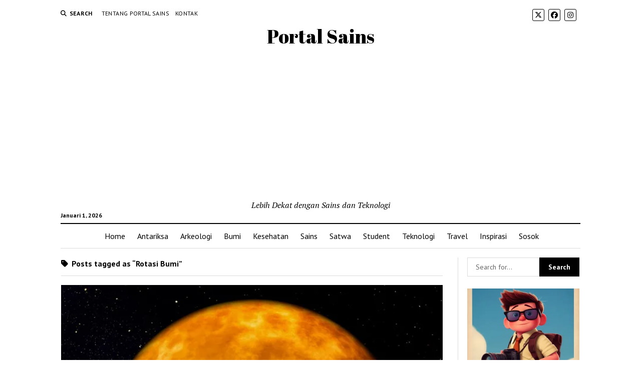

--- FILE ---
content_type: text/html; charset=UTF-8
request_url: https://portalsains.org/tag/rotasi-bumi/
body_size: 16041
content:
<!DOCTYPE html>

<html lang="id">

<head>
	<title>Rotasi Bumi &#8211; Portal Sains</title>
<meta name='robots' content='max-image-preview:large' />
<meta charset="UTF-8" />
<meta name="viewport" content="width=device-width, initial-scale=1" />
<meta name="template" content="Mission News 1.65" />
<link rel='dns-prefetch' href='//www.googletagmanager.com' />
<link rel='dns-prefetch' href='//stats.wp.com' />
<link rel='dns-prefetch' href='//fonts.googleapis.com' />
<link rel='dns-prefetch' href='//v0.wordpress.com' />
<link rel='dns-prefetch' href='//widgets.wp.com' />
<link rel='dns-prefetch' href='//s0.wp.com' />
<link rel='dns-prefetch' href='//0.gravatar.com' />
<link rel='dns-prefetch' href='//1.gravatar.com' />
<link rel='dns-prefetch' href='//2.gravatar.com' />
<link rel='dns-prefetch' href='//pagead2.googlesyndication.com' />
<link rel='preconnect' href='//i0.wp.com' />
<link rel='preconnect' href='//c0.wp.com' />
<link rel="alternate" type="application/rss+xml" title="Portal Sains &raquo; Feed" href="https://portalsains.org/feed/" />
<link rel="alternate" type="application/rss+xml" title="Portal Sains &raquo; Umpan Komentar" href="https://portalsains.org/comments/feed/" />
<script type="text/javascript" id="wpp-js" src="https://portalsains.org/wp-content/plugins/wordpress-popular-posts/assets/js/wpp.min.js?ver=7.3.6" data-sampling="0" data-sampling-rate="100" data-api-url="https://portalsains.org/wp-json/wordpress-popular-posts" data-post-id="0" data-token="2abd4b0cd2" data-lang="0" data-debug="0"></script>
<link rel="alternate" type="application/rss+xml" title="Portal Sains &raquo; Rotasi Bumi Umpan Tag" href="https://portalsains.org/tag/rotasi-bumi/feed/" />
<style id='wp-img-auto-sizes-contain-inline-css' type='text/css'>
img:is([sizes=auto i],[sizes^="auto," i]){contain-intrinsic-size:3000px 1500px}
/*# sourceURL=wp-img-auto-sizes-contain-inline-css */
</style>
<style id='wp-emoji-styles-inline-css' type='text/css'>

	img.wp-smiley, img.emoji {
		display: inline !important;
		border: none !important;
		box-shadow: none !important;
		height: 1em !important;
		width: 1em !important;
		margin: 0 0.07em !important;
		vertical-align: -0.1em !important;
		background: none !important;
		padding: 0 !important;
	}
/*# sourceURL=wp-emoji-styles-inline-css */
</style>
<style id='wp-block-library-inline-css' type='text/css'>
:root{--wp-block-synced-color:#7a00df;--wp-block-synced-color--rgb:122,0,223;--wp-bound-block-color:var(--wp-block-synced-color);--wp-editor-canvas-background:#ddd;--wp-admin-theme-color:#007cba;--wp-admin-theme-color--rgb:0,124,186;--wp-admin-theme-color-darker-10:#006ba1;--wp-admin-theme-color-darker-10--rgb:0,107,160.5;--wp-admin-theme-color-darker-20:#005a87;--wp-admin-theme-color-darker-20--rgb:0,90,135;--wp-admin-border-width-focus:2px}@media (min-resolution:192dpi){:root{--wp-admin-border-width-focus:1.5px}}.wp-element-button{cursor:pointer}:root .has-very-light-gray-background-color{background-color:#eee}:root .has-very-dark-gray-background-color{background-color:#313131}:root .has-very-light-gray-color{color:#eee}:root .has-very-dark-gray-color{color:#313131}:root .has-vivid-green-cyan-to-vivid-cyan-blue-gradient-background{background:linear-gradient(135deg,#00d084,#0693e3)}:root .has-purple-crush-gradient-background{background:linear-gradient(135deg,#34e2e4,#4721fb 50%,#ab1dfe)}:root .has-hazy-dawn-gradient-background{background:linear-gradient(135deg,#faaca8,#dad0ec)}:root .has-subdued-olive-gradient-background{background:linear-gradient(135deg,#fafae1,#67a671)}:root .has-atomic-cream-gradient-background{background:linear-gradient(135deg,#fdd79a,#004a59)}:root .has-nightshade-gradient-background{background:linear-gradient(135deg,#330968,#31cdcf)}:root .has-midnight-gradient-background{background:linear-gradient(135deg,#020381,#2874fc)}:root{--wp--preset--font-size--normal:16px;--wp--preset--font-size--huge:42px}.has-regular-font-size{font-size:1em}.has-larger-font-size{font-size:2.625em}.has-normal-font-size{font-size:var(--wp--preset--font-size--normal)}.has-huge-font-size{font-size:var(--wp--preset--font-size--huge)}.has-text-align-center{text-align:center}.has-text-align-left{text-align:left}.has-text-align-right{text-align:right}.has-fit-text{white-space:nowrap!important}#end-resizable-editor-section{display:none}.aligncenter{clear:both}.items-justified-left{justify-content:flex-start}.items-justified-center{justify-content:center}.items-justified-right{justify-content:flex-end}.items-justified-space-between{justify-content:space-between}.screen-reader-text{border:0;clip-path:inset(50%);height:1px;margin:-1px;overflow:hidden;padding:0;position:absolute;width:1px;word-wrap:normal!important}.screen-reader-text:focus{background-color:#ddd;clip-path:none;color:#444;display:block;font-size:1em;height:auto;left:5px;line-height:normal;padding:15px 23px 14px;text-decoration:none;top:5px;width:auto;z-index:100000}html :where(.has-border-color){border-style:solid}html :where([style*=border-top-color]){border-top-style:solid}html :where([style*=border-right-color]){border-right-style:solid}html :where([style*=border-bottom-color]){border-bottom-style:solid}html :where([style*=border-left-color]){border-left-style:solid}html :where([style*=border-width]){border-style:solid}html :where([style*=border-top-width]){border-top-style:solid}html :where([style*=border-right-width]){border-right-style:solid}html :where([style*=border-bottom-width]){border-bottom-style:solid}html :where([style*=border-left-width]){border-left-style:solid}html :where(img[class*=wp-image-]){height:auto;max-width:100%}:where(figure){margin:0 0 1em}html :where(.is-position-sticky){--wp-admin--admin-bar--position-offset:var(--wp-admin--admin-bar--height,0px)}@media screen and (max-width:600px){html :where(.is-position-sticky){--wp-admin--admin-bar--position-offset:0px}}

/*# sourceURL=wp-block-library-inline-css */
</style><style id='global-styles-inline-css' type='text/css'>
:root{--wp--preset--aspect-ratio--square: 1;--wp--preset--aspect-ratio--4-3: 4/3;--wp--preset--aspect-ratio--3-4: 3/4;--wp--preset--aspect-ratio--3-2: 3/2;--wp--preset--aspect-ratio--2-3: 2/3;--wp--preset--aspect-ratio--16-9: 16/9;--wp--preset--aspect-ratio--9-16: 9/16;--wp--preset--color--black: #000000;--wp--preset--color--cyan-bluish-gray: #abb8c3;--wp--preset--color--white: #ffffff;--wp--preset--color--pale-pink: #f78da7;--wp--preset--color--vivid-red: #cf2e2e;--wp--preset--color--luminous-vivid-orange: #ff6900;--wp--preset--color--luminous-vivid-amber: #fcb900;--wp--preset--color--light-green-cyan: #7bdcb5;--wp--preset--color--vivid-green-cyan: #00d084;--wp--preset--color--pale-cyan-blue: #8ed1fc;--wp--preset--color--vivid-cyan-blue: #0693e3;--wp--preset--color--vivid-purple: #9b51e0;--wp--preset--gradient--vivid-cyan-blue-to-vivid-purple: linear-gradient(135deg,rgb(6,147,227) 0%,rgb(155,81,224) 100%);--wp--preset--gradient--light-green-cyan-to-vivid-green-cyan: linear-gradient(135deg,rgb(122,220,180) 0%,rgb(0,208,130) 100%);--wp--preset--gradient--luminous-vivid-amber-to-luminous-vivid-orange: linear-gradient(135deg,rgb(252,185,0) 0%,rgb(255,105,0) 100%);--wp--preset--gradient--luminous-vivid-orange-to-vivid-red: linear-gradient(135deg,rgb(255,105,0) 0%,rgb(207,46,46) 100%);--wp--preset--gradient--very-light-gray-to-cyan-bluish-gray: linear-gradient(135deg,rgb(238,238,238) 0%,rgb(169,184,195) 100%);--wp--preset--gradient--cool-to-warm-spectrum: linear-gradient(135deg,rgb(74,234,220) 0%,rgb(151,120,209) 20%,rgb(207,42,186) 40%,rgb(238,44,130) 60%,rgb(251,105,98) 80%,rgb(254,248,76) 100%);--wp--preset--gradient--blush-light-purple: linear-gradient(135deg,rgb(255,206,236) 0%,rgb(152,150,240) 100%);--wp--preset--gradient--blush-bordeaux: linear-gradient(135deg,rgb(254,205,165) 0%,rgb(254,45,45) 50%,rgb(107,0,62) 100%);--wp--preset--gradient--luminous-dusk: linear-gradient(135deg,rgb(255,203,112) 0%,rgb(199,81,192) 50%,rgb(65,88,208) 100%);--wp--preset--gradient--pale-ocean: linear-gradient(135deg,rgb(255,245,203) 0%,rgb(182,227,212) 50%,rgb(51,167,181) 100%);--wp--preset--gradient--electric-grass: linear-gradient(135deg,rgb(202,248,128) 0%,rgb(113,206,126) 100%);--wp--preset--gradient--midnight: linear-gradient(135deg,rgb(2,3,129) 0%,rgb(40,116,252) 100%);--wp--preset--font-size--small: 12px;--wp--preset--font-size--medium: 20px;--wp--preset--font-size--large: 21px;--wp--preset--font-size--x-large: 42px;--wp--preset--font-size--regular: 16px;--wp--preset--font-size--larger: 28px;--wp--preset--spacing--20: 0.44rem;--wp--preset--spacing--30: 0.67rem;--wp--preset--spacing--40: 1rem;--wp--preset--spacing--50: 1.5rem;--wp--preset--spacing--60: 2.25rem;--wp--preset--spacing--70: 3.38rem;--wp--preset--spacing--80: 5.06rem;--wp--preset--shadow--natural: 6px 6px 9px rgba(0, 0, 0, 0.2);--wp--preset--shadow--deep: 12px 12px 50px rgba(0, 0, 0, 0.4);--wp--preset--shadow--sharp: 6px 6px 0px rgba(0, 0, 0, 0.2);--wp--preset--shadow--outlined: 6px 6px 0px -3px rgb(255, 255, 255), 6px 6px rgb(0, 0, 0);--wp--preset--shadow--crisp: 6px 6px 0px rgb(0, 0, 0);}:where(.is-layout-flex){gap: 0.5em;}:where(.is-layout-grid){gap: 0.5em;}body .is-layout-flex{display: flex;}.is-layout-flex{flex-wrap: wrap;align-items: center;}.is-layout-flex > :is(*, div){margin: 0;}body .is-layout-grid{display: grid;}.is-layout-grid > :is(*, div){margin: 0;}:where(.wp-block-columns.is-layout-flex){gap: 2em;}:where(.wp-block-columns.is-layout-grid){gap: 2em;}:where(.wp-block-post-template.is-layout-flex){gap: 1.25em;}:where(.wp-block-post-template.is-layout-grid){gap: 1.25em;}.has-black-color{color: var(--wp--preset--color--black) !important;}.has-cyan-bluish-gray-color{color: var(--wp--preset--color--cyan-bluish-gray) !important;}.has-white-color{color: var(--wp--preset--color--white) !important;}.has-pale-pink-color{color: var(--wp--preset--color--pale-pink) !important;}.has-vivid-red-color{color: var(--wp--preset--color--vivid-red) !important;}.has-luminous-vivid-orange-color{color: var(--wp--preset--color--luminous-vivid-orange) !important;}.has-luminous-vivid-amber-color{color: var(--wp--preset--color--luminous-vivid-amber) !important;}.has-light-green-cyan-color{color: var(--wp--preset--color--light-green-cyan) !important;}.has-vivid-green-cyan-color{color: var(--wp--preset--color--vivid-green-cyan) !important;}.has-pale-cyan-blue-color{color: var(--wp--preset--color--pale-cyan-blue) !important;}.has-vivid-cyan-blue-color{color: var(--wp--preset--color--vivid-cyan-blue) !important;}.has-vivid-purple-color{color: var(--wp--preset--color--vivid-purple) !important;}.has-black-background-color{background-color: var(--wp--preset--color--black) !important;}.has-cyan-bluish-gray-background-color{background-color: var(--wp--preset--color--cyan-bluish-gray) !important;}.has-white-background-color{background-color: var(--wp--preset--color--white) !important;}.has-pale-pink-background-color{background-color: var(--wp--preset--color--pale-pink) !important;}.has-vivid-red-background-color{background-color: var(--wp--preset--color--vivid-red) !important;}.has-luminous-vivid-orange-background-color{background-color: var(--wp--preset--color--luminous-vivid-orange) !important;}.has-luminous-vivid-amber-background-color{background-color: var(--wp--preset--color--luminous-vivid-amber) !important;}.has-light-green-cyan-background-color{background-color: var(--wp--preset--color--light-green-cyan) !important;}.has-vivid-green-cyan-background-color{background-color: var(--wp--preset--color--vivid-green-cyan) !important;}.has-pale-cyan-blue-background-color{background-color: var(--wp--preset--color--pale-cyan-blue) !important;}.has-vivid-cyan-blue-background-color{background-color: var(--wp--preset--color--vivid-cyan-blue) !important;}.has-vivid-purple-background-color{background-color: var(--wp--preset--color--vivid-purple) !important;}.has-black-border-color{border-color: var(--wp--preset--color--black) !important;}.has-cyan-bluish-gray-border-color{border-color: var(--wp--preset--color--cyan-bluish-gray) !important;}.has-white-border-color{border-color: var(--wp--preset--color--white) !important;}.has-pale-pink-border-color{border-color: var(--wp--preset--color--pale-pink) !important;}.has-vivid-red-border-color{border-color: var(--wp--preset--color--vivid-red) !important;}.has-luminous-vivid-orange-border-color{border-color: var(--wp--preset--color--luminous-vivid-orange) !important;}.has-luminous-vivid-amber-border-color{border-color: var(--wp--preset--color--luminous-vivid-amber) !important;}.has-light-green-cyan-border-color{border-color: var(--wp--preset--color--light-green-cyan) !important;}.has-vivid-green-cyan-border-color{border-color: var(--wp--preset--color--vivid-green-cyan) !important;}.has-pale-cyan-blue-border-color{border-color: var(--wp--preset--color--pale-cyan-blue) !important;}.has-vivid-cyan-blue-border-color{border-color: var(--wp--preset--color--vivid-cyan-blue) !important;}.has-vivid-purple-border-color{border-color: var(--wp--preset--color--vivid-purple) !important;}.has-vivid-cyan-blue-to-vivid-purple-gradient-background{background: var(--wp--preset--gradient--vivid-cyan-blue-to-vivid-purple) !important;}.has-light-green-cyan-to-vivid-green-cyan-gradient-background{background: var(--wp--preset--gradient--light-green-cyan-to-vivid-green-cyan) !important;}.has-luminous-vivid-amber-to-luminous-vivid-orange-gradient-background{background: var(--wp--preset--gradient--luminous-vivid-amber-to-luminous-vivid-orange) !important;}.has-luminous-vivid-orange-to-vivid-red-gradient-background{background: var(--wp--preset--gradient--luminous-vivid-orange-to-vivid-red) !important;}.has-very-light-gray-to-cyan-bluish-gray-gradient-background{background: var(--wp--preset--gradient--very-light-gray-to-cyan-bluish-gray) !important;}.has-cool-to-warm-spectrum-gradient-background{background: var(--wp--preset--gradient--cool-to-warm-spectrum) !important;}.has-blush-light-purple-gradient-background{background: var(--wp--preset--gradient--blush-light-purple) !important;}.has-blush-bordeaux-gradient-background{background: var(--wp--preset--gradient--blush-bordeaux) !important;}.has-luminous-dusk-gradient-background{background: var(--wp--preset--gradient--luminous-dusk) !important;}.has-pale-ocean-gradient-background{background: var(--wp--preset--gradient--pale-ocean) !important;}.has-electric-grass-gradient-background{background: var(--wp--preset--gradient--electric-grass) !important;}.has-midnight-gradient-background{background: var(--wp--preset--gradient--midnight) !important;}.has-small-font-size{font-size: var(--wp--preset--font-size--small) !important;}.has-medium-font-size{font-size: var(--wp--preset--font-size--medium) !important;}.has-large-font-size{font-size: var(--wp--preset--font-size--large) !important;}.has-x-large-font-size{font-size: var(--wp--preset--font-size--x-large) !important;}
/*# sourceURL=global-styles-inline-css */
</style>

<style id='classic-theme-styles-inline-css' type='text/css'>
/*! This file is auto-generated */
.wp-block-button__link{color:#fff;background-color:#32373c;border-radius:9999px;box-shadow:none;text-decoration:none;padding:calc(.667em + 2px) calc(1.333em + 2px);font-size:1.125em}.wp-block-file__button{background:#32373c;color:#fff;text-decoration:none}
/*# sourceURL=/wp-includes/css/classic-themes.min.css */
</style>
<link rel='stylesheet' id='wordpress-popular-posts-css-css' href='https://portalsains.org/wp-content/plugins/wordpress-popular-posts/assets/css/wpp.css?ver=7.3.6' type='text/css' media='all' />
<link rel='stylesheet' id='ct-mission-news-google-fonts-css' href='//fonts.googleapis.com/css?family=Abril+Fatface%7CPT+Sans%3A400%2C700%7CPT+Serif%3A400%2C400i%2C700%2C700i&#038;subset=latin%2Clatin-ext&#038;display=swap&#038;ver=6.9' type='text/css' media='all' />
<link rel='stylesheet' id='ct-mission-news-font-awesome-css' href='https://portalsains.org/wp-content/themes/mission-news/assets/font-awesome/css/all.min.css?ver=6.9' type='text/css' media='all' />
<link rel='stylesheet' id='ct-mission-news-style-css' href='https://portalsains.org/wp-content/themes/mission-news/style.css?ver=6.9' type='text/css' media='all' />
<style id='ct-mission-news-style-inline-css' type='text/css'>
.widget-area-below-header {text-align: right;}.widget-area-after-post {text-align: left;}.widget-area-site-footer {text-align: left;}
.max-width { max-width: 1100px;}.is-sticky .site-header { max-width: 1100px !important;}
/*# sourceURL=ct-mission-news-style-inline-css */
</style>
<link rel='stylesheet' id='jetpack_likes-css' href='https://c0.wp.com/p/jetpack/15.3.1/modules/likes/style.css' type='text/css' media='all' />
<link rel='stylesheet' id='sharedaddy-css' href='https://c0.wp.com/p/jetpack/15.3.1/modules/sharedaddy/sharing.css' type='text/css' media='all' />
<link rel='stylesheet' id='social-logos-css' href='https://c0.wp.com/p/jetpack/15.3.1/_inc/social-logos/social-logos.min.css' type='text/css' media='all' />
<script type="text/javascript" src="https://c0.wp.com/c/6.9/wp-includes/js/jquery/jquery.min.js" id="jquery-core-js"></script>
<script type="text/javascript" src="https://c0.wp.com/c/6.9/wp-includes/js/jquery/jquery-migrate.min.js" id="jquery-migrate-js"></script>

<!-- Potongan tag Google (gtag.js) ditambahkan oleh Site Kit -->
<!-- Snippet Google Analytics telah ditambahkan oleh Site Kit -->
<script type="text/javascript" src="https://www.googletagmanager.com/gtag/js?id=GT-JFQGQTS" id="google_gtagjs-js" async></script>
<script type="text/javascript" id="google_gtagjs-js-after">
/* <![CDATA[ */
window.dataLayer = window.dataLayer || [];function gtag(){dataLayer.push(arguments);}
gtag("set","linker",{"domains":["portalsains.org"]});
gtag("js", new Date());
gtag("set", "developer_id.dZTNiMT", true);
gtag("config", "GT-JFQGQTS");
 window._googlesitekit = window._googlesitekit || {}; window._googlesitekit.throttledEvents = []; window._googlesitekit.gtagEvent = (name, data) => { var key = JSON.stringify( { name, data } ); if ( !! window._googlesitekit.throttledEvents[ key ] ) { return; } window._googlesitekit.throttledEvents[ key ] = true; setTimeout( () => { delete window._googlesitekit.throttledEvents[ key ]; }, 5 ); gtag( "event", name, { ...data, event_source: "site-kit" } ); }; 
//# sourceURL=google_gtagjs-js-after
/* ]]> */
</script>
<link rel="https://api.w.org/" href="https://portalsains.org/wp-json/" /><link rel="alternate" title="JSON" type="application/json" href="https://portalsains.org/wp-json/wp/v2/tags/267" /><link rel="EditURI" type="application/rsd+xml" title="RSD" href="https://portalsains.org/xmlrpc.php?rsd" />
<meta name="generator" content="WordPress 6.9" />
<meta name="generator" content="Site Kit by Google 1.168.0" />	<style>img#wpstats{display:none}</style>
		            <style id="wpp-loading-animation-styles">@-webkit-keyframes bgslide{from{background-position-x:0}to{background-position-x:-200%}}@keyframes bgslide{from{background-position-x:0}to{background-position-x:-200%}}.wpp-widget-block-placeholder,.wpp-shortcode-placeholder{margin:0 auto;width:60px;height:3px;background:#dd3737;background:linear-gradient(90deg,#dd3737 0%,#571313 10%,#dd3737 100%);background-size:200% auto;border-radius:3px;-webkit-animation:bgslide 1s infinite linear;animation:bgslide 1s infinite linear}</style>
            
<!-- Meta tag Google AdSense ditambahkan oleh Site Kit -->
<meta name="google-adsense-platform-account" content="ca-host-pub-2644536267352236">
<meta name="google-adsense-platform-domain" content="sitekit.withgoogle.com">
<!-- Akhir tag meta Google AdSense yang ditambahkan oleh Site Kit -->

<!-- Snippet Google AdSense telah ditambahkan oleh Site Kit -->
<script type="text/javascript" async="async" src="https://pagead2.googlesyndication.com/pagead/js/adsbygoogle.js?client=ca-pub-8666868118834694&amp;host=ca-host-pub-2644536267352236" crossorigin="anonymous"></script>

<!-- Snippet Google AdSense penutup telah ditambahkan oleh Site Kit -->

<!-- Jetpack Open Graph Tags -->
<meta property="og:type" content="website" />
<meta property="og:title" content="Rotasi Bumi &#8211; Portal Sains" />
<meta property="og:url" content="https://portalsains.org/tag/rotasi-bumi/" />
<meta property="og:site_name" content="Portal Sains" />
<meta property="og:image" content="https://i0.wp.com/portalsains.org/wp-content/uploads/2025/11/cropped-Untitled-design-5.png?fit=512%2C512&#038;ssl=1" />
<meta property="og:image:width" content="512" />
<meta property="og:image:height" content="512" />
<meta property="og:image:alt" content="" />
<meta property="og:locale" content="id_ID" />

<!-- End Jetpack Open Graph Tags -->
<link rel="icon" href="https://i0.wp.com/portalsains.org/wp-content/uploads/2025/11/cropped-Untitled-design-5.png?fit=32%2C32&#038;ssl=1" sizes="32x32" />
<link rel="icon" href="https://i0.wp.com/portalsains.org/wp-content/uploads/2025/11/cropped-Untitled-design-5.png?fit=192%2C192&#038;ssl=1" sizes="192x192" />
<link rel="apple-touch-icon" href="https://i0.wp.com/portalsains.org/wp-content/uploads/2025/11/cropped-Untitled-design-5.png?fit=180%2C180&#038;ssl=1" />
<meta name="msapplication-TileImage" content="https://i0.wp.com/portalsains.org/wp-content/uploads/2025/11/cropped-Untitled-design-5.png?fit=270%2C270&#038;ssl=1" />
		<style type="text/css" id="wp-custom-css">
			 		</style>
		<link rel='stylesheet' id='jetpack-top-posts-widget-css' href='https://c0.wp.com/p/jetpack/15.3.1/modules/widgets/top-posts/style.css' type='text/css' media='all' />
</head>

<body id="mission-news" class="archive tag tag-rotasi-bumi tag-267 wp-theme-mission-news layout-simple layout-right-sidebar-wide">
<a class="skip-content" href="#main">Press &quot;Enter&quot; to skip to content</a>
<div id="overflow-container" class="overflow-container">
	<div id="max-width" class="max-width">
							<header class="site-header" id="site-header" role="banner">
				<div class="top-nav">
					<button id="search-toggle" class="search-toggle"><i class="fas fa-search"></i><span>Search</span></button>
<div id="search-form-popup" class="search-form-popup">
	<div class="inner">
		<div class="title">Search Portal Sains</div>
		<div class='search-form-container'>
    <form role="search" method="get" class="search-form" action="https://portalsains.org">
        <input id="search-field" type="search" class="search-field" value="" name="s"
               title="Search" placeholder=" Search for..." />
        <input type="submit" class="search-submit" value='Search'/>
    </form>
</div>		<a id="close-search" class="close" href="#"><svg xmlns="http://www.w3.org/2000/svg" width="20" height="20" viewBox="0 0 20 20" version="1.1"><g stroke="none" stroke-width="1" fill="none" fill-rule="evenodd"><g transform="translate(-17.000000, -12.000000)" fill="#000000"><g transform="translate(17.000000, 12.000000)"><rect transform="translate(10.000000, 10.000000) rotate(45.000000) translate(-10.000000, -10.000000) " x="9" y="-2" width="2" height="24"/><rect transform="translate(10.000000, 10.000000) rotate(-45.000000) translate(-10.000000, -10.000000) " x="9" y="-2" width="2" height="24"/></g></g></g></svg></a>
	</div>
</div>
					<div id="menu-secondary-container" class="menu-secondary-container">
						<div id="menu-secondary" class="menu-container menu-secondary" role="navigation">
	<nav class="menu"><ul id="menu-secondary-items" class="menu-secondary-items"><li id="menu-item-516" class="menu-item menu-item-type-post_type menu-item-object-page menu-item-516"><a href="https://portalsains.org/tentang/">Tentang Portal Sains</a></li>
<li id="menu-item-517" class="menu-item menu-item-type-post_type menu-item-object-page menu-item-517"><a href="https://portalsains.org/contact-2/">Kontak</a></li>
</ul></nav></div>
					</div>
					<ul id='social-media-icons' class='social-media-icons'><li>					<a class="twitter" target="_blank"
					   href="https://www.twitter.com/portalsains">
						<i class="fa-brands fa-x-twitter"
						   title="twitter"></i>
					</a>
					</li><li>					<a class="facebook" target="_blank"
					   href="https://www.facebook.com/portalsains">
						<i class="fab fa-facebook"
						   title="facebook"></i>
					</a>
					</li><li>					<a class="instagram" target="_blank"
					   href="https://www.instagram.com/portal.sains">
						<i class="fab fa-instagram"
						   title="instagram"></i>
					</a>
					</li></ul>				</div>
				<div id="title-container" class="title-container"><div class='site-title has-date'><a href='https://portalsains.org'>Portal Sains</a></div><p class="date">Januari 1, 2026</p><p class="tagline">Lebih Dekat dengan Sains dan Teknologi</p>				</div>
				<button id="toggle-navigation" class="toggle-navigation" name="toggle-navigation" aria-expanded="false">
					<span class="screen-reader-text">open menu</span>
					<svg xmlns="http://www.w3.org/2000/svg" width="24" height="18" viewBox="0 0 24 18" version="1.1"><g stroke="none" stroke-width="1" fill="none" fill-rule="evenodd"><g transform="translate(-272.000000, -21.000000)" fill="#000000"><g transform="translate(266.000000, 12.000000)"><g transform="translate(6.000000, 9.000000)"><rect class="top-bar" x="0" y="0" width="24" height="2"/><rect class="middle-bar" x="0" y="8" width="24" height="2"/><rect class="bottom-bar" x="0" y="16" width="24" height="2"/></g></g></g></g></svg>				</button>
				<div id="menu-primary-container" class="menu-primary-container tier-1">
					<div class="dropdown-navigation"><a id="back-button" class="back-button" href="#"><i class="fas fa-angle-left"></i> Back</a><span class="label"></span></div>
<div id="menu-primary" class="menu-container menu-primary" role="navigation">
    <nav class="menu"><ul id="menu-primary-items" class="menu-primary-items"><li id="menu-item-337" class="menu-item menu-item-type-custom menu-item-object-custom menu-item-home menu-item-337"><a href="https://portalsains.org">Home</a></li>
<li id="menu-item-331" class="menu-item menu-item-type-taxonomy menu-item-object-category menu-item-331"><a href="https://portalsains.org/category/antariksa/">Antariksa</a></li>
<li id="menu-item-332" class="menu-item menu-item-type-taxonomy menu-item-object-category menu-item-332"><a href="https://portalsains.org/category/arkeologi-sejarah/">Arkeologi</a></li>
<li id="menu-item-333" class="menu-item menu-item-type-taxonomy menu-item-object-category menu-item-333"><a href="https://portalsains.org/category/bumi/">Bumi</a></li>
<li id="menu-item-1101" class="menu-item menu-item-type-taxonomy menu-item-object-category menu-item-1101"><a href="https://portalsains.org/category/kesehatan/">Kesehatan</a></li>
<li id="menu-item-464" class="menu-item menu-item-type-taxonomy menu-item-object-category menu-item-464"><a href="https://portalsains.org/category/sains/">Sains</a></li>
<li id="menu-item-335" class="menu-item menu-item-type-taxonomy menu-item-object-category menu-item-335"><a href="https://portalsains.org/category/satwa/">Satwa</a></li>
<li id="menu-item-438" class="menu-item menu-item-type-taxonomy menu-item-object-category menu-item-438"><a href="https://portalsains.org/category/student-news/">Student</a></li>
<li id="menu-item-336" class="menu-item menu-item-type-taxonomy menu-item-object-category menu-item-336"><a href="https://portalsains.org/category/teknologi/">Teknologi</a></li>
<li id="menu-item-1321" class="menu-item menu-item-type-taxonomy menu-item-object-category menu-item-1321"><a href="https://portalsains.org/category/travel/">Travel</a></li>
<li id="menu-item-3547" class="menu-item menu-item-type-taxonomy menu-item-object-category menu-item-3547"><a href="https://portalsains.org/category/inspirasi/">Inspirasi</a></li>
<li id="menu-item-3548" class="menu-item menu-item-type-taxonomy menu-item-object-category menu-item-3548"><a href="https://portalsains.org/category/sosok/">Sosok</a></li>
</ul></nav></div>
				</div>
			</header>
								<div class="content-container">
						<div class="layout-container">
								<section id="main" class="main" role="main">
					
<div class='archive-header'>
					<h1>
			<i class="fas fa-tag"></i>
			Posts tagged as &ldquo;Rotasi Bumi&rdquo;		</h1>
		</div>
<div id="loop-container" class="loop-container">
    <div class="post-4986 post type-post status-publish format-standard has-post-thumbnail hentry category-antariksa tag-antariksa tag-bulan tag-bumi tag-rotasi-bulan tag-rotasi-bumi entry">
		<article>
		<div class="featured-image"><a href="https://portalsains.org/2021/09/15/kalau-di-bumi-1-hari-24-jam-di-bulan/">Kalau di Bumi 1 Hari 24 Jam, Di Bulan&#8230;<img width="640" height="452" src="https://i0.wp.com/portalsains.org/wp-content/uploads/2018/02/moon-3141248_640.jpg?fit=640%2C452&amp;ssl=1" class="attachment-large size-large wp-post-image" alt="" decoding="async" fetchpriority="high" srcset="https://i0.wp.com/portalsains.org/wp-content/uploads/2018/02/moon-3141248_640.jpg?w=640&amp;ssl=1 640w, https://i0.wp.com/portalsains.org/wp-content/uploads/2018/02/moon-3141248_640.jpg?resize=300%2C212&amp;ssl=1 300w" sizes="(max-width: 640px) 100vw, 640px" data-attachment-id="685" data-permalink="https://portalsains.org/2018/02/28/wow-bakal-ada-sinyal-4g-di-bulan/moon-3141248_640/" data-orig-file="https://i0.wp.com/portalsains.org/wp-content/uploads/2018/02/moon-3141248_640.jpg?fit=640%2C452&amp;ssl=1" data-orig-size="640,452" data-comments-opened="1" data-image-meta="{&quot;aperture&quot;:&quot;0&quot;,&quot;credit&quot;:&quot;&quot;,&quot;camera&quot;:&quot;&quot;,&quot;caption&quot;:&quot;&quot;,&quot;created_timestamp&quot;:&quot;0&quot;,&quot;copyright&quot;:&quot;&quot;,&quot;focal_length&quot;:&quot;0&quot;,&quot;iso&quot;:&quot;0&quot;,&quot;shutter_speed&quot;:&quot;0&quot;,&quot;title&quot;:&quot;&quot;,&quot;orientation&quot;:&quot;0&quot;}" data-image-title="moon-3141248_640" data-image-description="" data-image-caption="&lt;p&gt;Bulan (dok. geralt/pixabay)&lt;/p&gt;
" data-medium-file="https://i0.wp.com/portalsains.org/wp-content/uploads/2018/02/moon-3141248_640.jpg?fit=300%2C212&amp;ssl=1" data-large-file="https://i0.wp.com/portalsains.org/wp-content/uploads/2018/02/moon-3141248_640.jpg?fit=640%2C452&amp;ssl=1" /></a></div>		<div class='post-header'>
						<h2 class='post-title'>
				<a href="https://portalsains.org/2021/09/15/kalau-di-bumi-1-hari-24-jam-di-bulan/">Kalau di Bumi 1 Hari 24 Jam, Di Bulan&#8230;</a>
			</h2>
			<div class="post-byline">By Editor on September 15, 2021</div>		</div>
				<div class="post-content">
			<p>Kalau Bumi berotasi pada sumbunya, bagaimana dengan Bulan? Kalau di Bumi 1 hari adalah 24 jam, berapa jam 1 hari di Bulan?</p>
		</div>
	</article>
	</div><div class="post-955 post type-post status-publish format-standard has-post-thumbnail hentry category-sains tag-bumi tag-rotasi-bumi tag-sains entry simple">
		<article>
		<div class="featured-image"><a href="https://portalsains.org/2018/04/27/kalau-putaran-bumi-dibalik-beginilah-dampaknya/">Kalau Putaran Bumi Dibalik, Beginilah Dampaknya<img width="717" height="717" src="https://i0.wp.com/portalsains.org/wp-content/uploads/2018/04/Bumi.jpg?fit=717%2C717&amp;ssl=1" class="attachment-large size-large wp-post-image" alt="" decoding="async" srcset="https://i0.wp.com/portalsains.org/wp-content/uploads/2018/04/Bumi.jpg?w=717&amp;ssl=1 717w, https://i0.wp.com/portalsains.org/wp-content/uploads/2018/04/Bumi.jpg?resize=150%2C150&amp;ssl=1 150w, https://i0.wp.com/portalsains.org/wp-content/uploads/2018/04/Bumi.jpg?resize=300%2C300&amp;ssl=1 300w" sizes="(max-width: 717px) 100vw, 717px" data-attachment-id="956" data-permalink="https://portalsains.org/2018/04/27/kalau-putaran-bumi-dibalik-beginilah-dampaknya/bumi/" data-orig-file="https://i0.wp.com/portalsains.org/wp-content/uploads/2018/04/Bumi.jpg?fit=717%2C717&amp;ssl=1" data-orig-size="717,717" data-comments-opened="1" data-image-meta="{&quot;aperture&quot;:&quot;0&quot;,&quot;credit&quot;:&quot;&quot;,&quot;camera&quot;:&quot;&quot;,&quot;caption&quot;:&quot;&quot;,&quot;created_timestamp&quot;:&quot;0&quot;,&quot;copyright&quot;:&quot;&quot;,&quot;focal_length&quot;:&quot;0&quot;,&quot;iso&quot;:&quot;0&quot;,&quot;shutter_speed&quot;:&quot;0&quot;,&quot;title&quot;:&quot;&quot;,&quot;orientation&quot;:&quot;1&quot;}" data-image-title="Bumi" data-image-description="" data-image-caption="&lt;p&gt;Dok. NASA&lt;/p&gt;
" data-medium-file="https://i0.wp.com/portalsains.org/wp-content/uploads/2018/04/Bumi.jpg?fit=300%2C300&amp;ssl=1" data-large-file="https://i0.wp.com/portalsains.org/wp-content/uploads/2018/04/Bumi.jpg?fit=717%2C717&amp;ssl=1" /></a></div>		<div class='post-header'>
						<h2 class='post-title'>
				<a href="https://portalsains.org/2018/04/27/kalau-putaran-bumi-dibalik-beginilah-dampaknya/">Kalau Putaran Bumi Dibalik, Beginilah Dampaknya</a>
			</h2>
			<div class="post-byline">By Editor on April 27, 2018</div>		</div>
				<div class="post-content">
			<p>Selama ini rotasi Bumi selalu ke arah yang sama terhadap Matahari. Kira-kira, kalau arahnya dibalik, apa yang bakal terjadi? Menurut simulasi komputer, yang dipresentasikan baru-baru&#8230;</p>
		</div>
	</article>
	</div><div class="post-705 post type-post status-publish format-standard has-post-thumbnail hentry category-sains tag-antariksa tag-bumi tag-fisika tag-rotasi-bumi entry simple">
		<article>
		<div class="featured-image"><a href="https://portalsains.org/2018/03/02/rotasi-bumi-mengapa-kita-tidak-merasakannya/">Rotasi Bumi, Mengapa Kita Tidak Merasakannya<img width="640" height="359" src="https://i0.wp.com/portalsains.org/wp-content/uploads/2018/03/earth-1617121_640.jpg?fit=640%2C359&amp;ssl=1" class="attachment-large size-large wp-post-image" alt="" decoding="async" srcset="https://i0.wp.com/portalsains.org/wp-content/uploads/2018/03/earth-1617121_640.jpg?w=640&amp;ssl=1 640w, https://i0.wp.com/portalsains.org/wp-content/uploads/2018/03/earth-1617121_640.jpg?resize=300%2C168&amp;ssl=1 300w" sizes="(max-width: 640px) 100vw, 640px" data-attachment-id="707" data-permalink="https://portalsains.org/2018/03/02/rotasi-bumi-mengapa-kita-tidak-merasakannya/earth-1617121_640/" data-orig-file="https://i0.wp.com/portalsains.org/wp-content/uploads/2018/03/earth-1617121_640.jpg?fit=640%2C359&amp;ssl=1" data-orig-size="640,359" data-comments-opened="1" data-image-meta="{&quot;aperture&quot;:&quot;0&quot;,&quot;credit&quot;:&quot;&quot;,&quot;camera&quot;:&quot;&quot;,&quot;caption&quot;:&quot;&quot;,&quot;created_timestamp&quot;:&quot;0&quot;,&quot;copyright&quot;:&quot;&quot;,&quot;focal_length&quot;:&quot;0&quot;,&quot;iso&quot;:&quot;0&quot;,&quot;shutter_speed&quot;:&quot;0&quot;,&quot;title&quot;:&quot;&quot;,&quot;orientation&quot;:&quot;0&quot;}" data-image-title="earth-1617121_640" data-image-description="" data-image-caption="&lt;p&gt;dok. PIRO4D/Pixabay&lt;/p&gt;
" data-medium-file="https://i0.wp.com/portalsains.org/wp-content/uploads/2018/03/earth-1617121_640.jpg?fit=300%2C168&amp;ssl=1" data-large-file="https://i0.wp.com/portalsains.org/wp-content/uploads/2018/03/earth-1617121_640.jpg?fit=640%2C359&amp;ssl=1" /></a></div>		<div class='post-header'>
						<h2 class='post-title'>
				<a href="https://portalsains.org/2018/03/02/rotasi-bumi-mengapa-kita-tidak-merasakannya/">Rotasi Bumi, Mengapa Kita Tidak Merasakannya</a>
			</h2>
			<div class="post-byline">By Editor on Maret 2, 2018</div>		</div>
				<div class="post-content">
			<p>Rotasi Bumi atau fenomena Bumi yang berputar pada sumbunya, ternyata cepat sekali. Kecepatannya 1.609 km per jam setiap hari. Pada kecepatan seperti itu, mengapa kita&#8230;</p>
		</div>
	</article>
	</div></div>

</section> <!-- .main -->
	<aside class="sidebar sidebar-right" id="sidebar-right" role="complementary">
		<div class="inner">
			<section id="search-4" class="widget widget_search"><div class='search-form-container'>
    <form role="search" method="get" class="search-form" action="https://portalsains.org">
        <input id="search-field" type="search" class="search-field" value="" name="s"
               title="Search" placeholder=" Search for..." />
        <input type="submit" class="search-submit" value='Search'/>
    </form>
</div></section><section id="media_image-3" class="widget widget_media_image"><img width="300" height="300" src="https://i0.wp.com/portalsains.org/wp-content/uploads/2023/11/portalsains.jpg?fit=300%2C300&amp;ssl=1" class="image wp-image-6603  attachment-medium size-medium" alt="" style="max-width: 100%; height: auto;" decoding="async" loading="lazy" srcset="https://i0.wp.com/portalsains.org/wp-content/uploads/2023/11/portalsains.jpg?w=800&amp;ssl=1 800w, https://i0.wp.com/portalsains.org/wp-content/uploads/2023/11/portalsains.jpg?resize=300%2C300&amp;ssl=1 300w, https://i0.wp.com/portalsains.org/wp-content/uploads/2023/11/portalsains.jpg?resize=150%2C150&amp;ssl=1 150w, https://i0.wp.com/portalsains.org/wp-content/uploads/2023/11/portalsains.jpg?resize=768%2C768&amp;ssl=1 768w, https://i0.wp.com/portalsains.org/wp-content/uploads/2023/11/portalsains.jpg?resize=50%2C50&amp;ssl=1 50w" sizes="auto, (max-width: 300px) 100vw, 300px" data-attachment-id="6603" data-permalink="https://portalsains.org/portalsains/" data-orig-file="https://i0.wp.com/portalsains.org/wp-content/uploads/2023/11/portalsains.jpg?fit=800%2C800&amp;ssl=1" data-orig-size="800,800" data-comments-opened="1" data-image-meta="{&quot;aperture&quot;:&quot;0&quot;,&quot;credit&quot;:&quot;&quot;,&quot;camera&quot;:&quot;&quot;,&quot;caption&quot;:&quot;&quot;,&quot;created_timestamp&quot;:&quot;0&quot;,&quot;copyright&quot;:&quot;&quot;,&quot;focal_length&quot;:&quot;0&quot;,&quot;iso&quot;:&quot;0&quot;,&quot;shutter_speed&quot;:&quot;0&quot;,&quot;title&quot;:&quot;&quot;,&quot;orientation&quot;:&quot;1&quot;}" data-image-title="portalsains" data-image-description="" data-image-caption="" data-medium-file="https://i0.wp.com/portalsains.org/wp-content/uploads/2023/11/portalsains.jpg?fit=300%2C300&amp;ssl=1" data-large-file="https://i0.wp.com/portalsains.org/wp-content/uploads/2023/11/portalsains.jpg?fit=800%2C800&amp;ssl=1" /></section><section id="top-posts-2" class="widget widget_top-posts"><h2 class="widget-title">Terpopuler</h2><ul class='widgets-list-layout no-grav'>
<li><a href="https://portalsains.org/2021/02/12/bukan-sekadar-sapi-atau-kerbau-ini-bedanya-ox-cattle-cow-buffalo-dan-bull/" title="Bukan Sekadar Sapi atau Kerbau, Ini Bedanya Ox, Cattle, Cow, Buffalo, dan Bull" class="bump-view" data-bump-view="tp"><img loading="lazy" width="40" height="40" src="https://i0.wp.com/portalsains.org/wp-content/uploads/2020/08/bull-1596629_640.jpg?fit=640%2C426&#038;ssl=1&#038;resize=40%2C40" srcset="https://i0.wp.com/portalsains.org/wp-content/uploads/2020/08/bull-1596629_640.jpg?fit=640%2C426&amp;ssl=1&amp;resize=40%2C40 1x, https://i0.wp.com/portalsains.org/wp-content/uploads/2020/08/bull-1596629_640.jpg?fit=640%2C426&amp;ssl=1&amp;resize=60%2C60 1.5x, https://i0.wp.com/portalsains.org/wp-content/uploads/2020/08/bull-1596629_640.jpg?fit=640%2C426&amp;ssl=1&amp;resize=80%2C80 2x, https://i0.wp.com/portalsains.org/wp-content/uploads/2020/08/bull-1596629_640.jpg?fit=640%2C426&amp;ssl=1&amp;resize=120%2C120 3x, https://i0.wp.com/portalsains.org/wp-content/uploads/2020/08/bull-1596629_640.jpg?fit=640%2C426&amp;ssl=1&amp;resize=160%2C160 4x" alt="Bukan Sekadar Sapi atau Kerbau, Ini Bedanya Ox, Cattle, Cow, Buffalo, dan Bull" data-pin-nopin="true" class="widgets-list-layout-blavatar" /></a><div class="widgets-list-layout-links">
								<a href="https://portalsains.org/2021/02/12/bukan-sekadar-sapi-atau-kerbau-ini-bedanya-ox-cattle-cow-buffalo-dan-bull/" title="Bukan Sekadar Sapi atau Kerbau, Ini Bedanya Ox, Cattle, Cow, Buffalo, dan Bull" class="bump-view" data-bump-view="tp">Bukan Sekadar Sapi atau Kerbau, Ini Bedanya Ox, Cattle, Cow, Buffalo, dan Bull</a>
							</div>
							</li><li><a href="https://portalsains.org/2025/04/14/samsung-qled-menggunakan-materi-yang-mendapat-pengakuan-nobel/" title="Samsung QLED Menggunakan Materi yang Mendapat Pengakuan Nobel" class="bump-view" data-bump-view="tp"><img loading="lazy" width="40" height="40" src="https://i0.wp.com/portalsains.org/wp-content/uploads/2023/06/Samsung-QLED-4K-98Q80C_1.jpg?fit=1000%2C562&#038;ssl=1&#038;resize=40%2C40" srcset="https://i0.wp.com/portalsains.org/wp-content/uploads/2023/06/Samsung-QLED-4K-98Q80C_1.jpg?fit=1000%2C562&amp;ssl=1&amp;resize=40%2C40 1x, https://i0.wp.com/portalsains.org/wp-content/uploads/2023/06/Samsung-QLED-4K-98Q80C_1.jpg?fit=1000%2C562&amp;ssl=1&amp;resize=60%2C60 1.5x, https://i0.wp.com/portalsains.org/wp-content/uploads/2023/06/Samsung-QLED-4K-98Q80C_1.jpg?fit=1000%2C562&amp;ssl=1&amp;resize=80%2C80 2x, https://i0.wp.com/portalsains.org/wp-content/uploads/2023/06/Samsung-QLED-4K-98Q80C_1.jpg?fit=1000%2C562&amp;ssl=1&amp;resize=120%2C120 3x, https://i0.wp.com/portalsains.org/wp-content/uploads/2023/06/Samsung-QLED-4K-98Q80C_1.jpg?fit=1000%2C562&amp;ssl=1&amp;resize=160%2C160 4x" alt="Samsung QLED Menggunakan Materi yang Mendapat Pengakuan Nobel" data-pin-nopin="true" class="widgets-list-layout-blavatar" /></a><div class="widgets-list-layout-links">
								<a href="https://portalsains.org/2025/04/14/samsung-qled-menggunakan-materi-yang-mendapat-pengakuan-nobel/" title="Samsung QLED Menggunakan Materi yang Mendapat Pengakuan Nobel" class="bump-view" data-bump-view="tp">Samsung QLED Menggunakan Materi yang Mendapat Pengakuan Nobel</a>
							</div>
							</li><li><a href="https://portalsains.org/2023/03/03/kelinci-dan-marmut-simak-perbedaannya/" title="Kelinci dan Marmut, Simak Perbedaannya" class="bump-view" data-bump-view="tp"><img loading="lazy" width="40" height="40" src="https://i0.wp.com/portalsains.org/wp-content/uploads/2023/03/kelinci-hare-marmut.jpg?fit=1000%2C448&#038;ssl=1&#038;resize=40%2C40" srcset="https://i0.wp.com/portalsains.org/wp-content/uploads/2023/03/kelinci-hare-marmut.jpg?fit=1000%2C448&amp;ssl=1&amp;resize=40%2C40 1x, https://i0.wp.com/portalsains.org/wp-content/uploads/2023/03/kelinci-hare-marmut.jpg?fit=1000%2C448&amp;ssl=1&amp;resize=60%2C60 1.5x, https://i0.wp.com/portalsains.org/wp-content/uploads/2023/03/kelinci-hare-marmut.jpg?fit=1000%2C448&amp;ssl=1&amp;resize=80%2C80 2x, https://i0.wp.com/portalsains.org/wp-content/uploads/2023/03/kelinci-hare-marmut.jpg?fit=1000%2C448&amp;ssl=1&amp;resize=120%2C120 3x, https://i0.wp.com/portalsains.org/wp-content/uploads/2023/03/kelinci-hare-marmut.jpg?fit=1000%2C448&amp;ssl=1&amp;resize=160%2C160 4x" alt="Kelinci dan Marmut, Simak Perbedaannya" data-pin-nopin="true" class="widgets-list-layout-blavatar" /></a><div class="widgets-list-layout-links">
								<a href="https://portalsains.org/2023/03/03/kelinci-dan-marmut-simak-perbedaannya/" title="Kelinci dan Marmut, Simak Perbedaannya" class="bump-view" data-bump-view="tp">Kelinci dan Marmut, Simak Perbedaannya</a>
							</div>
							</li><li><a href="https://portalsains.org/2021/11/19/ini-beda-aplikasi-livin-by-mandiri-yang-lama-dan-yang-baru/" title="Ini Beda Aplikasi Livin’ by Mandiri yang Lama dan yang Baru" class="bump-view" data-bump-view="tp"><img loading="lazy" width="40" height="40" src="https://i0.wp.com/portalsains.org/wp-content/uploads/2021/11/livin-mandiri.jpg?fit=800%2C455&#038;ssl=1&#038;resize=40%2C40" srcset="https://i0.wp.com/portalsains.org/wp-content/uploads/2021/11/livin-mandiri.jpg?fit=800%2C455&amp;ssl=1&amp;resize=40%2C40 1x, https://i0.wp.com/portalsains.org/wp-content/uploads/2021/11/livin-mandiri.jpg?fit=800%2C455&amp;ssl=1&amp;resize=60%2C60 1.5x, https://i0.wp.com/portalsains.org/wp-content/uploads/2021/11/livin-mandiri.jpg?fit=800%2C455&amp;ssl=1&amp;resize=80%2C80 2x, https://i0.wp.com/portalsains.org/wp-content/uploads/2021/11/livin-mandiri.jpg?fit=800%2C455&amp;ssl=1&amp;resize=120%2C120 3x, https://i0.wp.com/portalsains.org/wp-content/uploads/2021/11/livin-mandiri.jpg?fit=800%2C455&amp;ssl=1&amp;resize=160%2C160 4x" alt="Ini Beda Aplikasi Livin’ by Mandiri yang Lama dan yang Baru" data-pin-nopin="true" class="widgets-list-layout-blavatar" /></a><div class="widgets-list-layout-links">
								<a href="https://portalsains.org/2021/11/19/ini-beda-aplikasi-livin-by-mandiri-yang-lama-dan-yang-baru/" title="Ini Beda Aplikasi Livin’ by Mandiri yang Lama dan yang Baru" class="bump-view" data-bump-view="tp">Ini Beda Aplikasi Livin’ by Mandiri yang Lama dan yang Baru</a>
							</div>
							</li><li><a href="https://portalsains.org/2019/02/13/seri-cerita-dari-papua-mengenal-ikan-aneh-yang-bisa-berjalan/" title="Seri Cerita dari Papua: Mengenal Ikan Aneh yang Bisa &quot;Berjalan&quot;" class="bump-view" data-bump-view="tp"><img loading="lazy" width="40" height="40" src="https://i0.wp.com/portalsains.org/wp-content/uploads/2019/02/Periophthalmus_modestus.jpg?fit=1000%2C750&#038;ssl=1&#038;resize=40%2C40" srcset="https://i0.wp.com/portalsains.org/wp-content/uploads/2019/02/Periophthalmus_modestus.jpg?fit=1000%2C750&amp;ssl=1&amp;resize=40%2C40 1x, https://i0.wp.com/portalsains.org/wp-content/uploads/2019/02/Periophthalmus_modestus.jpg?fit=1000%2C750&amp;ssl=1&amp;resize=60%2C60 1.5x, https://i0.wp.com/portalsains.org/wp-content/uploads/2019/02/Periophthalmus_modestus.jpg?fit=1000%2C750&amp;ssl=1&amp;resize=80%2C80 2x, https://i0.wp.com/portalsains.org/wp-content/uploads/2019/02/Periophthalmus_modestus.jpg?fit=1000%2C750&amp;ssl=1&amp;resize=120%2C120 3x, https://i0.wp.com/portalsains.org/wp-content/uploads/2019/02/Periophthalmus_modestus.jpg?fit=1000%2C750&amp;ssl=1&amp;resize=160%2C160 4x" alt="Seri Cerita dari Papua: Mengenal Ikan Aneh yang Bisa &quot;Berjalan&quot;" data-pin-nopin="true" class="widgets-list-layout-blavatar" /></a><div class="widgets-list-layout-links">
								<a href="https://portalsains.org/2019/02/13/seri-cerita-dari-papua-mengenal-ikan-aneh-yang-bisa-berjalan/" title="Seri Cerita dari Papua: Mengenal Ikan Aneh yang Bisa &quot;Berjalan&quot;" class="bump-view" data-bump-view="tp">Seri Cerita dari Papua: Mengenal Ikan Aneh yang Bisa &quot;Berjalan&quot;</a>
							</div>
							</li><li><a href="https://portalsains.org/2020/03/09/dari-mana-asal-warna-matamu/" title="Dari Mana Asal Warna Matamu?" class="bump-view" data-bump-view="tp"><img loading="lazy" width="40" height="40" src="https://i0.wp.com/portalsains.org/wp-content/uploads/2020/03/2605526_S.jpg?fit=640%2C340&#038;ssl=1&#038;resize=40%2C40" srcset="https://i0.wp.com/portalsains.org/wp-content/uploads/2020/03/2605526_S.jpg?fit=640%2C340&amp;ssl=1&amp;resize=40%2C40 1x, https://i0.wp.com/portalsains.org/wp-content/uploads/2020/03/2605526_S.jpg?fit=640%2C340&amp;ssl=1&amp;resize=60%2C60 1.5x, https://i0.wp.com/portalsains.org/wp-content/uploads/2020/03/2605526_S.jpg?fit=640%2C340&amp;ssl=1&amp;resize=80%2C80 2x, https://i0.wp.com/portalsains.org/wp-content/uploads/2020/03/2605526_S.jpg?fit=640%2C340&amp;ssl=1&amp;resize=120%2C120 3x, https://i0.wp.com/portalsains.org/wp-content/uploads/2020/03/2605526_S.jpg?fit=640%2C340&amp;ssl=1&amp;resize=160%2C160 4x" alt="Dari Mana Asal Warna Matamu?" data-pin-nopin="true" class="widgets-list-layout-blavatar" /></a><div class="widgets-list-layout-links">
								<a href="https://portalsains.org/2020/03/09/dari-mana-asal-warna-matamu/" title="Dari Mana Asal Warna Matamu?" class="bump-view" data-bump-view="tp">Dari Mana Asal Warna Matamu?</a>
							</div>
							</li><li><a href="https://portalsains.org/2020/01/24/campur-campur-bahan-kimia-cek-dulu-dengan-aplikasi/" title="Campur-Campur Bahan Kimia, Cek Dulu dengan Aplikasi" class="bump-view" data-bump-view="tp"><img loading="lazy" width="40" height="40" src="https://i0.wp.com/portalsains.org/wp-content/uploads/2020/01/chemist-3014142_640.jpg?fit=640%2C336&#038;ssl=1&#038;resize=40%2C40" srcset="https://i0.wp.com/portalsains.org/wp-content/uploads/2020/01/chemist-3014142_640.jpg?fit=640%2C336&amp;ssl=1&amp;resize=40%2C40 1x, https://i0.wp.com/portalsains.org/wp-content/uploads/2020/01/chemist-3014142_640.jpg?fit=640%2C336&amp;ssl=1&amp;resize=60%2C60 1.5x, https://i0.wp.com/portalsains.org/wp-content/uploads/2020/01/chemist-3014142_640.jpg?fit=640%2C336&amp;ssl=1&amp;resize=80%2C80 2x, https://i0.wp.com/portalsains.org/wp-content/uploads/2020/01/chemist-3014142_640.jpg?fit=640%2C336&amp;ssl=1&amp;resize=120%2C120 3x, https://i0.wp.com/portalsains.org/wp-content/uploads/2020/01/chemist-3014142_640.jpg?fit=640%2C336&amp;ssl=1&amp;resize=160%2C160 4x" alt="Campur-Campur Bahan Kimia, Cek Dulu dengan Aplikasi" data-pin-nopin="true" class="widgets-list-layout-blavatar" /></a><div class="widgets-list-layout-links">
								<a href="https://portalsains.org/2020/01/24/campur-campur-bahan-kimia-cek-dulu-dengan-aplikasi/" title="Campur-Campur Bahan Kimia, Cek Dulu dengan Aplikasi" class="bump-view" data-bump-view="tp">Campur-Campur Bahan Kimia, Cek Dulu dengan Aplikasi</a>
							</div>
							</li><li><a href="https://portalsains.org/2023/07/20/soal-bikin-alat-kayu-manusia-purba-ternyata-lebih-jago-dari-dugaan-awal/" title="Soal Bikin Alat Kayu, Manusia Purba Ternyata Lebih Jago Dari Dugaan Awal" class="bump-view" data-bump-view="tp"><img loading="lazy" width="40" height="40" src="https://i0.wp.com/portalsains.org/wp-content/uploads/2023/07/tongkat-berburu-manusia-purba.jpg?fit=1000%2C642&#038;ssl=1&#038;resize=40%2C40" srcset="https://i0.wp.com/portalsains.org/wp-content/uploads/2023/07/tongkat-berburu-manusia-purba.jpg?fit=1000%2C642&amp;ssl=1&amp;resize=40%2C40 1x, https://i0.wp.com/portalsains.org/wp-content/uploads/2023/07/tongkat-berburu-manusia-purba.jpg?fit=1000%2C642&amp;ssl=1&amp;resize=60%2C60 1.5x, https://i0.wp.com/portalsains.org/wp-content/uploads/2023/07/tongkat-berburu-manusia-purba.jpg?fit=1000%2C642&amp;ssl=1&amp;resize=80%2C80 2x, https://i0.wp.com/portalsains.org/wp-content/uploads/2023/07/tongkat-berburu-manusia-purba.jpg?fit=1000%2C642&amp;ssl=1&amp;resize=120%2C120 3x, https://i0.wp.com/portalsains.org/wp-content/uploads/2023/07/tongkat-berburu-manusia-purba.jpg?fit=1000%2C642&amp;ssl=1&amp;resize=160%2C160 4x" alt="Soal Bikin Alat Kayu, Manusia Purba Ternyata Lebih Jago Dari Dugaan Awal" data-pin-nopin="true" class="widgets-list-layout-blavatar" /></a><div class="widgets-list-layout-links">
								<a href="https://portalsains.org/2023/07/20/soal-bikin-alat-kayu-manusia-purba-ternyata-lebih-jago-dari-dugaan-awal/" title="Soal Bikin Alat Kayu, Manusia Purba Ternyata Lebih Jago Dari Dugaan Awal" class="bump-view" data-bump-view="tp">Soal Bikin Alat Kayu, Manusia Purba Ternyata Lebih Jago Dari Dugaan Awal</a>
							</div>
							</li><li><a href="https://portalsains.org/2018/03/23/langka-ikan-monster-anglerfish-terekam-sedang-kawin/" title="Langka, Ikan Monster Anglerfish Terekam sedang Kawin" class="bump-view" data-bump-view="tp"><img loading="lazy" width="40" height="40" src="https://i0.wp.com/portalsains.org/wp-content/uploads/2025/11/cropped-Untitled-design-5.png?fit=40%2C40&#038;ssl=1&#038;resize=40%2C40" srcset="https://i0.wp.com/portalsains.org/wp-content/uploads/2025/11/cropped-Untitled-design-5.png?fit=40%2C40&amp;ssl=1&amp;resize=40%2C40 1x" alt="Langka, Ikan Monster Anglerfish Terekam sedang Kawin" data-pin-nopin="true" class="widgets-list-layout-blavatar" /></a><div class="widgets-list-layout-links">
								<a href="https://portalsains.org/2018/03/23/langka-ikan-monster-anglerfish-terekam-sedang-kawin/" title="Langka, Ikan Monster Anglerfish Terekam sedang Kawin" class="bump-view" data-bump-view="tp">Langka, Ikan Monster Anglerfish Terekam sedang Kawin</a>
							</div>
							</li><li><a href="https://portalsains.org/2020/01/03/mengenal-permainan-tradisional-anak-anak-suku-dani/" title="Mengenal Permainan Tradisional Anak-Anak Suku Dani" class="bump-view" data-bump-view="tp"><img loading="lazy" width="40" height="40" src="https://i0.wp.com/portalsains.org/wp-content/uploads/2019/05/IMG-20160813-WA0002.jpg?fit=1200%2C800&#038;ssl=1&#038;resize=40%2C40" srcset="https://i0.wp.com/portalsains.org/wp-content/uploads/2019/05/IMG-20160813-WA0002.jpg?fit=1200%2C800&amp;ssl=1&amp;resize=40%2C40 1x, https://i0.wp.com/portalsains.org/wp-content/uploads/2019/05/IMG-20160813-WA0002.jpg?fit=1200%2C800&amp;ssl=1&amp;resize=60%2C60 1.5x, https://i0.wp.com/portalsains.org/wp-content/uploads/2019/05/IMG-20160813-WA0002.jpg?fit=1200%2C800&amp;ssl=1&amp;resize=80%2C80 2x, https://i0.wp.com/portalsains.org/wp-content/uploads/2019/05/IMG-20160813-WA0002.jpg?fit=1200%2C800&amp;ssl=1&amp;resize=120%2C120 3x, https://i0.wp.com/portalsains.org/wp-content/uploads/2019/05/IMG-20160813-WA0002.jpg?fit=1200%2C800&amp;ssl=1&amp;resize=160%2C160 4x" alt="Mengenal Permainan Tradisional Anak-Anak Suku Dani" data-pin-nopin="true" class="widgets-list-layout-blavatar" /></a><div class="widgets-list-layout-links">
								<a href="https://portalsains.org/2020/01/03/mengenal-permainan-tradisional-anak-anak-suku-dani/" title="Mengenal Permainan Tradisional Anak-Anak Suku Dani" class="bump-view" data-bump-view="tp">Mengenal Permainan Tradisional Anak-Anak Suku Dani</a>
							</div>
							</li></ul>
</section><section id="text-2" class="widget widget_text"><h2 class="widget-title">TRIVIA HARI INI</h2>			<div class="textwidget"><p><strong>Apa Itu Permafrost</strong></p>
<p>Permafrost adalah lapisan tanah yang tetap membeku secara permanen selama setidaknya dua tahun berturut-turut. Di beberapa wilayah kutub utara, tanah beku ini bahkan telah bertahan dalam kondisi beku selama puluhan ribu tahun.</p>
<p>Lapisan es abadi ini terbentang luas di kawasan Siberia, Alaska, Kanada bagian utara, hingga Greenland, dan berperan layaknya penyimpanan alami berukuran raksasa bagi sisa-sisa organisme kuno yang telah lama terkubur di dalamnya.</p>
<p>Namun kini, akibat kenaikan suhu global, permafrost mulai mencair lebih cepat dan lebih dalam dari perkiraan para ilmuwan. Proses pencairan ini membuka kembali “arsip alam” yang tersimpan selama ribuan tahun, dari mikroba purba, sisa tumbuhan, hingga tulang-tulang hewan, yang sebelumnya terkunci rapat di dalam bumi beku.</p>
<figure id="attachment_5396" aria-describedby="caption-attachment-5396" style="width: 640px" class="wp-caption alignleft"><img loading="lazy" decoding="async" data-recalc-dims="1" class="size-full wp-image-5396" src="https://i0.wp.com/portalsains.org/wp-content/uploads/2022/02/snow-g3f5a85dd4_640.jpg?resize=640%2C425&#038;ssl=1" alt="" width="640" height="425" /><figcaption id="caption-attachment-5396" class="wp-caption-text">Ilustrasi bersalju (Foto: J. Ketelaars/Pixabay)</figcaption></figure>
<p>&nbsp;</p>
</div>
		</section><section id="tag_cloud-6" class="widget widget_tag_cloud"><h2 class="widget-title">TAG POPULER</h2><div class="tagcloud"><a href="https://portalsains.org/tag/agoda/" class="tag-cloud-link tag-link-571 tag-link-position-1" style="font-size: 12.666666666667pt;" aria-label="Agoda (33 item)">Agoda</a>
<a href="https://portalsains.org/tag/ai/" class="tag-cloud-link tag-link-764 tag-link-position-2" style="font-size: 13.106918238994pt;" aria-label="AI (37 item)">AI</a>
<a href="https://portalsains.org/tag/alkitab/" class="tag-cloud-link tag-link-527 tag-link-position-3" style="font-size: 10.641509433962pt;" aria-label="Alkitab (19 item)">Alkitab</a>
<a href="https://portalsains.org/tag/antariksa/" class="tag-cloud-link tag-link-169 tag-link-position-4" style="font-size: 13.635220125786pt;" aria-label="Antariksa (43 item)">Antariksa</a>
<a href="https://portalsains.org/tag/arkeologi/" class="tag-cloud-link tag-link-137 tag-link-position-5" style="font-size: 19.446540880503pt;" aria-label="Arkeologi (198 item)">Arkeologi</a>
<a href="https://portalsains.org/tag/arkeologi-sejarah/" class="tag-cloud-link tag-link-617 tag-link-position-6" style="font-size: 9.7610062893082pt;" aria-label="Arkeologi/Sejarah (15 item)">Arkeologi/Sejarah</a>
<a href="https://portalsains.org/tag/brin/" class="tag-cloud-link tag-link-1306 tag-link-position-7" style="font-size: 14.339622641509pt;" aria-label="BRIN (52 item)">BRIN</a>
<a href="https://portalsains.org/tag/bulan/" class="tag-cloud-link tag-link-205 tag-link-position-8" style="font-size: 8.3522012578616pt;" aria-label="Bulan (10 item)">Bulan</a>
<a href="https://portalsains.org/tag/bumi/" class="tag-cloud-link tag-link-206 tag-link-position-9" style="font-size: 14.163522012579pt;" aria-label="Bumi (49 item)">Bumi</a>
<a href="https://portalsains.org/tag/china/" class="tag-cloud-link tag-link-14 tag-link-position-10" style="font-size: 9.3207547169811pt;" aria-label="China (13 item)">China</a>
<a href="https://portalsains.org/tag/covid-19/" class="tag-cloud-link tag-link-811 tag-link-position-11" style="font-size: 14.427672955975pt;" aria-label="COVID-19 (53 item)">COVID-19</a>
<a href="https://portalsains.org/tag/danau-sentani/" class="tag-cloud-link tag-link-583 tag-link-position-12" style="font-size: 9.7610062893082pt;" aria-label="Danau Sentani (15 item)">Danau Sentani</a>
<a href="https://portalsains.org/tag/eset/" class="tag-cloud-link tag-link-230 tag-link-position-13" style="font-size: 8pt;" aria-label="ESET (9 item)">ESET</a>
<a href="https://portalsains.org/tag/evolusi/" class="tag-cloud-link tag-link-446 tag-link-position-14" style="font-size: 8.3522012578616pt;" aria-label="evolusi (10 item)">evolusi</a>
<a href="https://portalsains.org/tag/fisika/" class="tag-cloud-link tag-link-148 tag-link-position-15" style="font-size: 8.9685534591195pt;" aria-label="Fisika (12 item)">Fisika</a>
<a href="https://portalsains.org/tag/gempa-bumi/" class="tag-cloud-link tag-link-197 tag-link-position-16" style="font-size: 8pt;" aria-label="Gempa Bumi (9 item)">Gempa Bumi</a>
<a href="https://portalsains.org/tag/indonesia/" class="tag-cloud-link tag-link-219 tag-link-position-17" style="font-size: 9.3207547169811pt;" aria-label="Indonesia (13 item)">Indonesia</a>
<a href="https://portalsains.org/tag/inspirasi/" class="tag-cloud-link tag-link-393 tag-link-position-18" style="font-size: 14.339622641509pt;" aria-label="Inspirasi (51 item)">Inspirasi</a>
<a href="https://portalsains.org/tag/itb/" class="tag-cloud-link tag-link-237 tag-link-position-19" style="font-size: 8pt;" aria-label="ITB (9 item)">ITB</a>
<a href="https://portalsains.org/tag/kesehatan/" class="tag-cloud-link tag-link-99 tag-link-position-20" style="font-size: 17.333333333333pt;" aria-label="Kesehatan (113 item)">Kesehatan</a>
<a href="https://portalsains.org/tag/lembah-baliem/" class="tag-cloud-link tag-link-622 tag-link-position-21" style="font-size: 8.7044025157233pt;" aria-label="Lembah Baliem (11 item)">Lembah Baliem</a>
<a href="https://portalsains.org/tag/lingkungan/" class="tag-cloud-link tag-link-291 tag-link-position-22" style="font-size: 9.5849056603774pt;" aria-label="Lingkungan (14 item)">Lingkungan</a>
<a href="https://portalsains.org/tag/lipi/" class="tag-cloud-link tag-link-175 tag-link-position-23" style="font-size: 13.723270440252pt;" aria-label="LIPI (44 item)">LIPI</a>
<a href="https://portalsains.org/tag/manusia/" class="tag-cloud-link tag-link-29 tag-link-position-24" style="font-size: 13.635220125786pt;" aria-label="Manusia (43 item)">Manusia</a>
<a href="https://portalsains.org/tag/manusia-purba/" class="tag-cloud-link tag-link-138 tag-link-position-25" style="font-size: 8.3522012578616pt;" aria-label="Manusia Purba (10 item)">Manusia Purba</a>
<a href="https://portalsains.org/tag/matahari/" class="tag-cloud-link tag-link-207 tag-link-position-26" style="font-size: 8.3522012578616pt;" aria-label="Matahari (10 item)">Matahari</a>
<a href="https://portalsains.org/tag/mesir/" class="tag-cloud-link tag-link-429 tag-link-position-27" style="font-size: 9.3207547169811pt;" aria-label="Mesir (13 item)">Mesir</a>
<a href="https://portalsains.org/tag/nasa/" class="tag-cloud-link tag-link-109 tag-link-position-28" style="font-size: 8.3522012578616pt;" aria-label="NASA (10 item)">NASA</a>
<a href="https://portalsains.org/tag/omron/" class="tag-cloud-link tag-link-746 tag-link-position-29" style="font-size: 8.9685534591195pt;" aria-label="Omron (12 item)">Omron</a>
<a href="https://portalsains.org/tag/papua/" class="tag-cloud-link tag-link-269 tag-link-position-30" style="font-size: 20.327044025157pt;" aria-label="Papua (249 item)">Papua</a>
<a href="https://portalsains.org/tag/sains/" class="tag-cloud-link tag-link-47 tag-link-position-31" style="font-size: 22pt;" aria-label="Sains (391 item)">Sains</a>
<a href="https://portalsains.org/tag/samsung/" class="tag-cloud-link tag-link-48 tag-link-position-32" style="font-size: 14.691823899371pt;" aria-label="Samsung (56 item)">Samsung</a>
<a href="https://portalsains.org/tag/samsung-tv/" class="tag-cloud-link tag-link-1364 tag-link-position-33" style="font-size: 8.9685534591195pt;" aria-label="Samsung TV (12 item)">Samsung TV</a>
<a href="https://portalsains.org/tag/satwa/" class="tag-cloud-link tag-link-192 tag-link-position-34" style="font-size: 19.182389937107pt;" aria-label="Satwa (184 item)">Satwa</a>
<a href="https://portalsains.org/tag/satwa-liar/" class="tag-cloud-link tag-link-50 tag-link-position-35" style="font-size: 10.465408805031pt;" aria-label="Satwa Liar (18 item)">Satwa Liar</a>
<a href="https://portalsains.org/tag/sejarah/" class="tag-cloud-link tag-link-215 tag-link-position-36" style="font-size: 15.220125786164pt;" aria-label="Sejarah (65 item)">Sejarah</a>
<a href="https://portalsains.org/tag/smartphone/" class="tag-cloud-link tag-link-52 tag-link-position-37" style="font-size: 9.5849056603774pt;" aria-label="Smartphone (14 item)">Smartphone</a>
<a href="https://portalsains.org/tag/sosok/" class="tag-cloud-link tag-link-832 tag-link-position-38" style="font-size: 9.7610062893082pt;" aria-label="Sosok (15 item)">Sosok</a>
<a href="https://portalsains.org/tag/student-news/" class="tag-cloud-link tag-link-278 tag-link-position-39" style="font-size: 11.786163522013pt;" aria-label="Student News (26 item)">Student News</a>
<a href="https://portalsains.org/tag/teknologi/" class="tag-cloud-link tag-link-60 tag-link-position-40" style="font-size: 19.710691823899pt;" aria-label="Teknologi (213 item)">Teknologi</a>
<a href="https://portalsains.org/tag/travel/" class="tag-cloud-link tag-link-835 tag-link-position-41" style="font-size: 13.547169811321pt;" aria-label="travel (42 item)">travel</a>
<a href="https://portalsains.org/tag/traveling/" class="tag-cloud-link tag-link-656 tag-link-position-42" style="font-size: 9.7610062893082pt;" aria-label="traveling (15 item)">traveling</a>
<a href="https://portalsains.org/tag/virus/" class="tag-cloud-link tag-link-149 tag-link-position-43" style="font-size: 8pt;" aria-label="Virus (9 item)">Virus</a>
<a href="https://portalsains.org/tag/virus-corona/" class="tag-cloud-link tag-link-790 tag-link-position-44" style="font-size: 12.050314465409pt;" aria-label="virus corona (28 item)">virus corona</a>
<a href="https://portalsains.org/tag/zte/" class="tag-cloud-link tag-link-1646 tag-link-position-45" style="font-size: 8.7044025157233pt;" aria-label="ZTE (11 item)">ZTE</a></div>
</section>		</div>
	</aside>
</div><!-- layout-container -->
</div><!-- content-container -->

    <footer id="site-footer" class="site-footer" role="contentinfo">
                <div class="footer-title-container">
            <div class='site-title has-date'><a href='https://portalsains.org'>Portal Sains</a></div>            <p class="footer-tagline">Lebih Dekat dengan Sains dan Teknologi</p>            <ul class='social-media-icons'><li>					<a class="twitter" target="_blank"
					   href="https://www.twitter.com/portalsains">
						<i class="fa-brands fa-x-twitter"
						   title="twitter"></i>
					</a>
					</li><li>					<a class="facebook" target="_blank"
					   href="https://www.facebook.com/portalsains">
						<i class="fab fa-facebook"
						   title="facebook"></i>
					</a>
					</li><li>					<a class="instagram" target="_blank"
					   href="https://www.instagram.com/portal.sains">
						<i class="fab fa-instagram"
						   title="instagram"></i>
					</a>
					</li></ul>        </div>
        <div id="menu-footer-container" class="menu-footer-container">
            <div id="menu-footer" class="menu-container menu-footer" role="navigation">
	</div>
        </div>
        	<aside id="site-footer-widgets" class="widget-area widget-area-site-footer active-3" role="complementary">
		<section id="media_image-5" class="widget widget_media_image"><a href="https://portalsains.org"><img width="300" height="300" src="https://i0.wp.com/portalsains.org/wp-content/uploads/2023/10/09c6d6bc-8340-4ad4-814b-17e70f6f6040.jpg?fit=300%2C300&amp;ssl=1" class="image wp-image-6581  attachment-medium size-medium" alt="" style="max-width: 100%; height: auto;" decoding="async" loading="lazy" srcset="https://i0.wp.com/portalsains.org/wp-content/uploads/2023/10/09c6d6bc-8340-4ad4-814b-17e70f6f6040.jpg?w=1024&amp;ssl=1 1024w, https://i0.wp.com/portalsains.org/wp-content/uploads/2023/10/09c6d6bc-8340-4ad4-814b-17e70f6f6040.jpg?resize=300%2C300&amp;ssl=1 300w, https://i0.wp.com/portalsains.org/wp-content/uploads/2023/10/09c6d6bc-8340-4ad4-814b-17e70f6f6040.jpg?resize=150%2C150&amp;ssl=1 150w, https://i0.wp.com/portalsains.org/wp-content/uploads/2023/10/09c6d6bc-8340-4ad4-814b-17e70f6f6040.jpg?resize=768%2C768&amp;ssl=1 768w, https://i0.wp.com/portalsains.org/wp-content/uploads/2023/10/09c6d6bc-8340-4ad4-814b-17e70f6f6040.jpg?resize=50%2C50&amp;ssl=1 50w" sizes="auto, (max-width: 300px) 100vw, 300px" data-attachment-id="6581" data-permalink="https://portalsains.org/_09c6d6bc-8340-4ad4-814b-17e70f6f6040/" data-orig-file="https://i0.wp.com/portalsains.org/wp-content/uploads/2023/10/09c6d6bc-8340-4ad4-814b-17e70f6f6040.jpg?fit=1024%2C1024&amp;ssl=1" data-orig-size="1024,1024" data-comments-opened="1" data-image-meta="{&quot;aperture&quot;:&quot;0&quot;,&quot;credit&quot;:&quot;&quot;,&quot;camera&quot;:&quot;&quot;,&quot;caption&quot;:&quot;&quot;,&quot;created_timestamp&quot;:&quot;0&quot;,&quot;copyright&quot;:&quot;&quot;,&quot;focal_length&quot;:&quot;0&quot;,&quot;iso&quot;:&quot;0&quot;,&quot;shutter_speed&quot;:&quot;0&quot;,&quot;title&quot;:&quot;&quot;,&quot;orientation&quot;:&quot;0&quot;}" data-image-title="_09c6d6bc-8340-4ad4-814b-17e70f6f6040" data-image-description="" data-image-caption="" data-medium-file="https://i0.wp.com/portalsains.org/wp-content/uploads/2023/10/09c6d6bc-8340-4ad4-814b-17e70f6f6040.jpg?fit=300%2C300&amp;ssl=1" data-large-file="https://i0.wp.com/portalsains.org/wp-content/uploads/2023/10/09c6d6bc-8340-4ad4-814b-17e70f6f6040.jpg?fit=1024%2C1024&amp;ssl=1" /></a></section><section id="text-3" class="widget widget_text"><h2 class="widget-title">TENTANG KAMI</h2>			<div class="textwidget"><p><a href="http://portalsains.org/">Portal Sains</a> hadir untuk menyajikan segala cerita  mengenai <a href="https://portalsains.org/category/sains/">sains</a> dan <a href="https://portalsains.org/category/teknologi/">teknologi</a> sebagai <em>core</em>-nya, ditambah <a href="https://portalsains.org/category/antariksa/">antariksa</a>, <a href="https://portalsains.org/category/arkeologi-sejarah/">arkeologi</a>, <a href="https://portalsains.org/category/bumi/">bumi</a>, <a href="https://portalsains.org/category/manusia/">manusia</a>, <a href="https://portalsains.org/category/satwa/">satwa</a>, <a href="https://portalsains.org/category/travel/">traveling</a>, <a href="https://portalsains.org/category/kesehatan/">kesehatan</a>, <a href="https://portalsains.org/category/inspirasi/">inspirasi</a>, <a href="https://portalsains.org/category/sosok/">sosok</a>, dan dunia <a href="https://portalsains.org/category/student-news/">pendidikan</a> kita. Kami berikhtiar untuk menyajikannya dengan cara yang santai. Kamu juga bisa ikut menyumbangkan tulisan di situs ini, kirim ke <a href="mailto:redaksi@portalsains.org">redaksi@portalsains.org</a>. Disclaimer: tanggung jawab untuk semua materi baik tulisan, foto, dan sebagainya, yang terkait dengan tulisan kontributor, ada di tangan kontributor/penulis.</p>
<p>Copyright @2025 | PortalSains.  All Rights Reserved</p>
</div>
		</section><section id="archives-2" class="widget widget_archive"><h2 class="widget-title">ARSIP</h2>		<label class="screen-reader-text" for="archives-dropdown-2">ARSIP</label>
		<select id="archives-dropdown-2" name="archive-dropdown">
			
			<option value="">Pilih Bulan</option>
				<option value='https://portalsains.org/2025/12/'> Desember 2025 &nbsp;(10)</option>
	<option value='https://portalsains.org/2025/11/'> November 2025 &nbsp;(11)</option>
	<option value='https://portalsains.org/2025/10/'> Oktober 2025 &nbsp;(22)</option>
	<option value='https://portalsains.org/2025/09/'> September 2025 &nbsp;(20)</option>
	<option value='https://portalsains.org/2025/08/'> Agustus 2025 &nbsp;(20)</option>
	<option value='https://portalsains.org/2025/07/'> Juli 2025 &nbsp;(14)</option>
	<option value='https://portalsains.org/2025/06/'> Juni 2025 &nbsp;(8)</option>
	<option value='https://portalsains.org/2025/05/'> Mei 2025 &nbsp;(8)</option>
	<option value='https://portalsains.org/2025/04/'> April 2025 &nbsp;(11)</option>
	<option value='https://portalsains.org/2025/03/'> Maret 2025 &nbsp;(20)</option>
	<option value='https://portalsains.org/2025/02/'> Februari 2025 &nbsp;(9)</option>
	<option value='https://portalsains.org/2025/01/'> Januari 2025 &nbsp;(6)</option>
	<option value='https://portalsains.org/2024/12/'> Desember 2024 &nbsp;(8)</option>
	<option value='https://portalsains.org/2024/11/'> November 2024 &nbsp;(10)</option>
	<option value='https://portalsains.org/2024/10/'> Oktober 2024 &nbsp;(13)</option>
	<option value='https://portalsains.org/2024/09/'> September 2024 &nbsp;(10)</option>
	<option value='https://portalsains.org/2024/08/'> Agustus 2024 &nbsp;(14)</option>
	<option value='https://portalsains.org/2024/07/'> Juli 2024 &nbsp;(18)</option>
	<option value='https://portalsains.org/2024/06/'> Juni 2024 &nbsp;(17)</option>
	<option value='https://portalsains.org/2024/05/'> Mei 2024 &nbsp;(7)</option>
	<option value='https://portalsains.org/2024/04/'> April 2024 &nbsp;(6)</option>
	<option value='https://portalsains.org/2024/03/'> Maret 2024 &nbsp;(8)</option>
	<option value='https://portalsains.org/2024/02/'> Februari 2024 &nbsp;(5)</option>
	<option value='https://portalsains.org/2024/01/'> Januari 2024 &nbsp;(11)</option>
	<option value='https://portalsains.org/2023/12/'> Desember 2023 &nbsp;(9)</option>
	<option value='https://portalsains.org/2023/11/'> November 2023 &nbsp;(10)</option>
	<option value='https://portalsains.org/2023/10/'> Oktober 2023 &nbsp;(11)</option>
	<option value='https://portalsains.org/2023/09/'> September 2023 &nbsp;(10)</option>
	<option value='https://portalsains.org/2023/08/'> Agustus 2023 &nbsp;(11)</option>
	<option value='https://portalsains.org/2023/07/'> Juli 2023 &nbsp;(9)</option>
	<option value='https://portalsains.org/2023/06/'> Juni 2023 &nbsp;(6)</option>
	<option value='https://portalsains.org/2023/05/'> Mei 2023 &nbsp;(7)</option>
	<option value='https://portalsains.org/2023/04/'> April 2023 &nbsp;(2)</option>
	<option value='https://portalsains.org/2023/03/'> Maret 2023 &nbsp;(7)</option>
	<option value='https://portalsains.org/2023/02/'> Februari 2023 &nbsp;(6)</option>
	<option value='https://portalsains.org/2023/01/'> Januari 2023 &nbsp;(5)</option>
	<option value='https://portalsains.org/2022/12/'> Desember 2022 &nbsp;(9)</option>
	<option value='https://portalsains.org/2022/11/'> November 2022 &nbsp;(9)</option>
	<option value='https://portalsains.org/2022/10/'> Oktober 2022 &nbsp;(8)</option>
	<option value='https://portalsains.org/2022/09/'> September 2022 &nbsp;(8)</option>
	<option value='https://portalsains.org/2022/08/'> Agustus 2022 &nbsp;(10)</option>
	<option value='https://portalsains.org/2022/07/'> Juli 2022 &nbsp;(11)</option>
	<option value='https://portalsains.org/2022/06/'> Juni 2022 &nbsp;(12)</option>
	<option value='https://portalsains.org/2022/05/'> Mei 2022 &nbsp;(9)</option>
	<option value='https://portalsains.org/2022/04/'> April 2022 &nbsp;(17)</option>
	<option value='https://portalsains.org/2022/03/'> Maret 2022 &nbsp;(12)</option>
	<option value='https://portalsains.org/2022/02/'> Februari 2022 &nbsp;(11)</option>
	<option value='https://portalsains.org/2022/01/'> Januari 2022 &nbsp;(9)</option>
	<option value='https://portalsains.org/2021/12/'> Desember 2021 &nbsp;(7)</option>
	<option value='https://portalsains.org/2021/11/'> November 2021 &nbsp;(12)</option>
	<option value='https://portalsains.org/2021/10/'> Oktober 2021 &nbsp;(19)</option>
	<option value='https://portalsains.org/2021/09/'> September 2021 &nbsp;(17)</option>
	<option value='https://portalsains.org/2021/08/'> Agustus 2021 &nbsp;(14)</option>
	<option value='https://portalsains.org/2021/07/'> Juli 2021 &nbsp;(15)</option>
	<option value='https://portalsains.org/2021/06/'> Juni 2021 &nbsp;(13)</option>
	<option value='https://portalsains.org/2021/05/'> Mei 2021 &nbsp;(10)</option>
	<option value='https://portalsains.org/2021/04/'> April 2021 &nbsp;(10)</option>
	<option value='https://portalsains.org/2021/03/'> Maret 2021 &nbsp;(6)</option>
	<option value='https://portalsains.org/2021/02/'> Februari 2021 &nbsp;(9)</option>
	<option value='https://portalsains.org/2021/01/'> Januari 2021 &nbsp;(10)</option>
	<option value='https://portalsains.org/2020/12/'> Desember 2020 &nbsp;(11)</option>
	<option value='https://portalsains.org/2020/11/'> November 2020 &nbsp;(14)</option>
	<option value='https://portalsains.org/2020/10/'> Oktober 2020 &nbsp;(11)</option>
	<option value='https://portalsains.org/2020/09/'> September 2020 &nbsp;(15)</option>
	<option value='https://portalsains.org/2020/08/'> Agustus 2020 &nbsp;(14)</option>
	<option value='https://portalsains.org/2020/07/'> Juli 2020 &nbsp;(29)</option>
	<option value='https://portalsains.org/2020/06/'> Juni 2020 &nbsp;(35)</option>
	<option value='https://portalsains.org/2020/05/'> Mei 2020 &nbsp;(19)</option>
	<option value='https://portalsains.org/2020/04/'> April 2020 &nbsp;(24)</option>
	<option value='https://portalsains.org/2020/03/'> Maret 2020 &nbsp;(23)</option>
	<option value='https://portalsains.org/2020/02/'> Februari 2020 &nbsp;(28)</option>
	<option value='https://portalsains.org/2020/01/'> Januari 2020 &nbsp;(39)</option>
	<option value='https://portalsains.org/2019/12/'> Desember 2019 &nbsp;(21)</option>
	<option value='https://portalsains.org/2019/11/'> November 2019 &nbsp;(33)</option>
	<option value='https://portalsains.org/2019/10/'> Oktober 2019 &nbsp;(34)</option>
	<option value='https://portalsains.org/2019/09/'> September 2019 &nbsp;(23)</option>
	<option value='https://portalsains.org/2019/08/'> Agustus 2019 &nbsp;(40)</option>
	<option value='https://portalsains.org/2019/07/'> Juli 2019 &nbsp;(35)</option>
	<option value='https://portalsains.org/2019/06/'> Juni 2019 &nbsp;(31)</option>
	<option value='https://portalsains.org/2019/05/'> Mei 2019 &nbsp;(31)</option>
	<option value='https://portalsains.org/2019/04/'> April 2019 &nbsp;(20)</option>
	<option value='https://portalsains.org/2019/03/'> Maret 2019 &nbsp;(20)</option>
	<option value='https://portalsains.org/2019/02/'> Februari 2019 &nbsp;(13)</option>
	<option value='https://portalsains.org/2019/01/'> Januari 2019 &nbsp;(12)</option>
	<option value='https://portalsains.org/2018/12/'> Desember 2018 &nbsp;(11)</option>
	<option value='https://portalsains.org/2018/11/'> November 2018 &nbsp;(17)</option>
	<option value='https://portalsains.org/2018/10/'> Oktober 2018 &nbsp;(13)</option>
	<option value='https://portalsains.org/2018/09/'> September 2018 &nbsp;(12)</option>
	<option value='https://portalsains.org/2018/08/'> Agustus 2018 &nbsp;(5)</option>
	<option value='https://portalsains.org/2018/07/'> Juli 2018 &nbsp;(13)</option>
	<option value='https://portalsains.org/2018/06/'> Juni 2018 &nbsp;(18)</option>
	<option value='https://portalsains.org/2018/05/'> Mei 2018 &nbsp;(19)</option>
	<option value='https://portalsains.org/2018/04/'> April 2018 &nbsp;(16)</option>
	<option value='https://portalsains.org/2018/03/'> Maret 2018 &nbsp;(36)</option>
	<option value='https://portalsains.org/2018/02/'> Februari 2018 &nbsp;(16)</option>
	<option value='https://portalsains.org/2018/01/'> Januari 2018 &nbsp;(23)</option>
	<option value='https://portalsains.org/2017/12/'> Desember 2017 &nbsp;(5)</option>
	<option value='https://portalsains.org/2017/02/'> Februari 2017 &nbsp;(2)</option>
	<option value='https://portalsains.org/2017/01/'> Januari 2017 &nbsp;(25)</option>
	<option value='https://portalsains.org/2016/11/'> November 2016 &nbsp;(2)</option>
	<option value='https://portalsains.org/2016/10/'> Oktober 2016 &nbsp;(7)</option>

		</select>

			<script type="text/javascript">
/* <![CDATA[ */

( ( dropdownId ) => {
	const dropdown = document.getElementById( dropdownId );
	function onSelectChange() {
		setTimeout( () => {
			if ( 'escape' === dropdown.dataset.lastkey ) {
				return;
			}
			if ( dropdown.value ) {
				document.location.href = dropdown.value;
			}
		}, 250 );
	}
	function onKeyUp( event ) {
		if ( 'Escape' === event.key ) {
			dropdown.dataset.lastkey = 'escape';
		} else {
			delete dropdown.dataset.lastkey;
		}
	}
	function onClick() {
		delete dropdown.dataset.lastkey;
	}
	dropdown.addEventListener( 'keyup', onKeyUp );
	dropdown.addEventListener( 'click', onClick );
	dropdown.addEventListener( 'change', onSelectChange );
})( "archives-dropdown-2" );

//# sourceURL=WP_Widget_Archives%3A%3Awidget
/* ]]> */
</script>
</section>	</aside>
        <div class="design-credit">
            <span>
                <a href="https://www.competethemes.com/mission-news/" rel="nofollow">Mission News Theme</a> by Compete Themes.            </span>
        </div>
            </footer>
</div><!-- .max-width -->
</div><!-- .overflow-container -->

<button id="scroll-to-top" class="scroll-to-top"><span class="screen-reader-text">Scroll to the top</span><i class="fas fa-arrow-up"></i></button>
<script type="speculationrules">
{"prefetch":[{"source":"document","where":{"and":[{"href_matches":"/*"},{"not":{"href_matches":["/wp-*.php","/wp-admin/*","/wp-content/uploads/*","/wp-content/*","/wp-content/plugins/*","/wp-content/themes/mission-news/*","/*\\?(.+)"]}},{"not":{"selector_matches":"a[rel~=\"nofollow\"]"}},{"not":{"selector_matches":".no-prefetch, .no-prefetch a"}}]},"eagerness":"conservative"}]}
</script>
<script type="text/javascript" id="ct-mission-news-js-js-extra">
/* <![CDATA[ */
var mission_news_objectL10n = {"openMenu":"open menu","closeMenu":"close menu","openChildMenu":"open dropdown menu","closeChildMenu":"close dropdown menu"};
//# sourceURL=ct-mission-news-js-js-extra
/* ]]> */
</script>
<script type="text/javascript" src="https://portalsains.org/wp-content/themes/mission-news/js/build/production.min.js?ver=6.9" id="ct-mission-news-js-js"></script>
<script type="text/javascript" id="jetpack-stats-js-before">
/* <![CDATA[ */
_stq = window._stq || [];
_stq.push([ "view", JSON.parse("{\"v\":\"ext\",\"blog\":\"140722720\",\"post\":\"0\",\"tz\":\"7\",\"srv\":\"portalsains.org\",\"arch_tag\":\"rotasi-bumi\",\"arch_results\":\"3\",\"j\":\"1:15.3.1\"}") ]);
_stq.push([ "clickTrackerInit", "140722720", "0" ]);
//# sourceURL=jetpack-stats-js-before
/* ]]> */
</script>
<script type="text/javascript" src="https://stats.wp.com/e-202601.js" id="jetpack-stats-js" defer="defer" data-wp-strategy="defer"></script>
<script id="wp-emoji-settings" type="application/json">
{"baseUrl":"https://s.w.org/images/core/emoji/17.0.2/72x72/","ext":".png","svgUrl":"https://s.w.org/images/core/emoji/17.0.2/svg/","svgExt":".svg","source":{"concatemoji":"https://portalsains.org/wp-includes/js/wp-emoji-release.min.js?ver=6.9"}}
</script>
<script type="module">
/* <![CDATA[ */
/*! This file is auto-generated */
const a=JSON.parse(document.getElementById("wp-emoji-settings").textContent),o=(window._wpemojiSettings=a,"wpEmojiSettingsSupports"),s=["flag","emoji"];function i(e){try{var t={supportTests:e,timestamp:(new Date).valueOf()};sessionStorage.setItem(o,JSON.stringify(t))}catch(e){}}function c(e,t,n){e.clearRect(0,0,e.canvas.width,e.canvas.height),e.fillText(t,0,0);t=new Uint32Array(e.getImageData(0,0,e.canvas.width,e.canvas.height).data);e.clearRect(0,0,e.canvas.width,e.canvas.height),e.fillText(n,0,0);const a=new Uint32Array(e.getImageData(0,0,e.canvas.width,e.canvas.height).data);return t.every((e,t)=>e===a[t])}function p(e,t){e.clearRect(0,0,e.canvas.width,e.canvas.height),e.fillText(t,0,0);var n=e.getImageData(16,16,1,1);for(let e=0;e<n.data.length;e++)if(0!==n.data[e])return!1;return!0}function u(e,t,n,a){switch(t){case"flag":return n(e,"\ud83c\udff3\ufe0f\u200d\u26a7\ufe0f","\ud83c\udff3\ufe0f\u200b\u26a7\ufe0f")?!1:!n(e,"\ud83c\udde8\ud83c\uddf6","\ud83c\udde8\u200b\ud83c\uddf6")&&!n(e,"\ud83c\udff4\udb40\udc67\udb40\udc62\udb40\udc65\udb40\udc6e\udb40\udc67\udb40\udc7f","\ud83c\udff4\u200b\udb40\udc67\u200b\udb40\udc62\u200b\udb40\udc65\u200b\udb40\udc6e\u200b\udb40\udc67\u200b\udb40\udc7f");case"emoji":return!a(e,"\ud83e\u1fac8")}return!1}function f(e,t,n,a){let r;const o=(r="undefined"!=typeof WorkerGlobalScope&&self instanceof WorkerGlobalScope?new OffscreenCanvas(300,150):document.createElement("canvas")).getContext("2d",{willReadFrequently:!0}),s=(o.textBaseline="top",o.font="600 32px Arial",{});return e.forEach(e=>{s[e]=t(o,e,n,a)}),s}function r(e){var t=document.createElement("script");t.src=e,t.defer=!0,document.head.appendChild(t)}a.supports={everything:!0,everythingExceptFlag:!0},new Promise(t=>{let n=function(){try{var e=JSON.parse(sessionStorage.getItem(o));if("object"==typeof e&&"number"==typeof e.timestamp&&(new Date).valueOf()<e.timestamp+604800&&"object"==typeof e.supportTests)return e.supportTests}catch(e){}return null}();if(!n){if("undefined"!=typeof Worker&&"undefined"!=typeof OffscreenCanvas&&"undefined"!=typeof URL&&URL.createObjectURL&&"undefined"!=typeof Blob)try{var e="postMessage("+f.toString()+"("+[JSON.stringify(s),u.toString(),c.toString(),p.toString()].join(",")+"));",a=new Blob([e],{type:"text/javascript"});const r=new Worker(URL.createObjectURL(a),{name:"wpTestEmojiSupports"});return void(r.onmessage=e=>{i(n=e.data),r.terminate(),t(n)})}catch(e){}i(n=f(s,u,c,p))}t(n)}).then(e=>{for(const n in e)a.supports[n]=e[n],a.supports.everything=a.supports.everything&&a.supports[n],"flag"!==n&&(a.supports.everythingExceptFlag=a.supports.everythingExceptFlag&&a.supports[n]);var t;a.supports.everythingExceptFlag=a.supports.everythingExceptFlag&&!a.supports.flag,a.supports.everything||((t=a.source||{}).concatemoji?r(t.concatemoji):t.wpemoji&&t.twemoji&&(r(t.twemoji),r(t.wpemoji)))});
//# sourceURL=https://portalsains.org/wp-includes/js/wp-emoji-loader.min.js
/* ]]> */
</script>
<script id="webpushr-script">
(function(w,d, s, id) {w.webpushr=w.webpushr||function(){(w.webpushr.q=w.webpushr.q||[]).push(arguments)};var js, fjs = d.getElementsByTagName(s)[0];js = d.createElement(s); js.async=1; js.id = id;js.src = "https://cdn.webpushr.com/app.min.js";
d.body.appendChild(js);}(window,document, 'script', 'webpushr-jssdk'));
	webpushr('setup',{'key':'BASj_gV3NOGugjTb9veOr0Hu6lDICbZ6CWL0vLhFCOEauA-s-GYLsQxKb_2HhVecifgrMjhm8CebgGL9eZ9Z55U','sw':'/wp-content/plugins/webpushr-web-push-notifications/sdk_files/webpushr-sw.js.php'});
</script>
	
</body>
</html>

--- FILE ---
content_type: text/html; charset=utf-8
request_url: https://www.google.com/recaptcha/api2/aframe
body_size: 267
content:
<!DOCTYPE HTML><html><head><meta http-equiv="content-type" content="text/html; charset=UTF-8"></head><body><script nonce="1GoLx9PyK-V0hdy3inpIyQ">/** Anti-fraud and anti-abuse applications only. See google.com/recaptcha */ try{var clients={'sodar':'https://pagead2.googlesyndication.com/pagead/sodar?'};window.addEventListener("message",function(a){try{if(a.source===window.parent){var b=JSON.parse(a.data);var c=clients[b['id']];if(c){var d=document.createElement('img');d.src=c+b['params']+'&rc='+(localStorage.getItem("rc::a")?sessionStorage.getItem("rc::b"):"");window.document.body.appendChild(d);sessionStorage.setItem("rc::e",parseInt(sessionStorage.getItem("rc::e")||0)+1);localStorage.setItem("rc::h",'1767227429775');}}}catch(b){}});window.parent.postMessage("_grecaptcha_ready", "*");}catch(b){}</script></body></html>